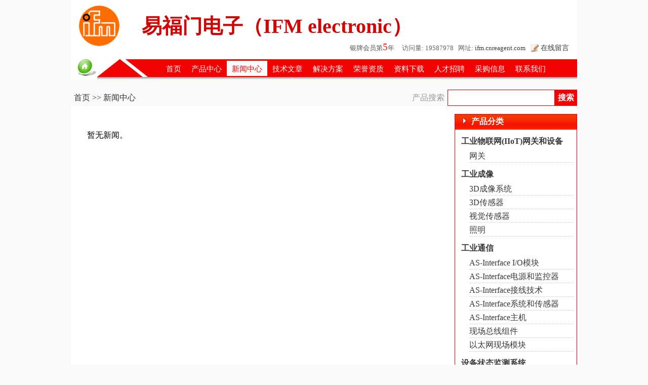

--- FILE ---
content_type: text/html; charset=utf-8
request_url: http://www.cnreagent.com/show1048781/articles.html
body_size: 3306
content:
<!DOCTYPE html>
<html>
<head>
<meta http-equiv="Content-Type" content="text/html; charset=utf-8" />
<title>公司新闻 - 易福门电子（IFM electronic）</title>
<link href="http://www.cnreagent.com/data/pub/style/m0c0/style.css" rel="stylesheet" type="text/css" /><link href="http://www.cnreagent.com/data/pub/style/public.css" rel="stylesheet" type="text/css" />
<script type="text/javascript" src="http://www.cnreagent.com/data/js/jquery.min.js"></script><script type="text/javascript" src="http://www.cnreagent.com/data/pub/style/m0c0/fun.js"></script><script type="text/javascript">
 var compant_name='易福门电子（IFM electronic）';
</script>
</head>

<body>
<div class="topdiv"><table width="100%" border="0" cellpadding="0" cellspacing="0"><tr><td class="navlogo"><img src="http://www.cnreagent.com/data/daily/2021/05/20/091327_588132_logo_1048781.png" /></td><td><div class="navcompanyname">易福门电子（IFM electronic）</div>
<div style="text-align:right; padding-right:12px;"><div style="display:inline-block; font-size:0.8em; color:#555; margin-right:15px;">银牌会员第<span style="font-size:1.5em;color:#f21">5</span>年</div><span class="topviewcount">访问量:&nbsp;19587978&nbsp;&nbsp;&nbsp;网址: <a href="https://ifm.cnreagent.com/" target="_blank" class="topurl">ifm.cnreagent.com</a>&nbsp; </span>&nbsp;<a href="onlinemsg.html" rel="nofollow"><img src="http://www.cnreagent.com/data/pub/style/m0c0/msg.png" border="0" align="absmiddle" /></a>&nbsp;<a href="onlinemsg.html" class="topmsgfav" rel="nofollow">在线留言</a>&nbsp;</div></td></tr></table></div>
<div class="topnavline"></div>
<table width="1000" border="0" cellpadding="0" cellspacing="0" align="center"><tr><td class="tdnavlft"><a href="index.php"><img src="http://www.cnreagent.com/data/pub/style/m0c0/homegreen.png" style="margin-top:-4px;" /></a></td><td height="40" valign="top" class="tdnav"><ul class="nav"><li><a href="index.php"> 首页 </a></li><li><a href="products.html">产品中心</a></li><li><a href="articles.html" id="cur">新闻中心</a></li><li><a href="technicals.html">技术文章</a></li><li><a href="solutions.html">解决方案</a></li><li><a href="achieves.html">荣誉资质</a></li><li><a href="attachs.html">资料下载</a></li><li><a href="jobs.html">人才招聘</a></li><li><a href="buymsgs.html">采购信息</a></li><li><a href="contact.html">联系我们</a></li></ul></td></tr></table>
<div style="width:1000px; height:20px; margin:0px auto;"></div>
<div class="maindiv">
<div class="divsearch"><div class="slabelpos"><a href="index.php">首页</a>&nbsp;&gt;&gt;&nbsp;新闻中心</div><div class="searchright"><form name="form1" method="GET" action="prosearch.html" style="margin-bottom:0"><div class="searchlabel">产品搜索</div><div style="float:left;"><input type="text" name="s" value="" class="searchinput" maxlength="80"></div><input type="submit" name="" value="搜索" class="searchbtn"></form></div><div style="clear:both"></div></div>
<table width="1000" border="0" cellpadding="0" cellspacing="0">
<tr><td valign="top">
<div style="padding:32px;">暂无新闻。</div></td><td width="20"></td><td width="240" class="right_menu_border" valign="top"><div class="divtitle"><span class="tsign">产品分类</span></div>
<ul class="rightmenu"><li class="title"><a href="cataloga_2350.html">工业物联网(IIoT)网关和设备</a></li><li class="pro"><a href="catalogb_2352.html">网关</a></li><li class="title"><a href="cataloga_2351.html">工业成像</a></li><li class="pro"><a href="catalogb_2420.html">3D成像系统</a></li><li class="pro"><a href="catalogb_2421.html">3D传感器</a></li><li class="pro"><a href="catalogb_2422.html">视觉传感器</a></li><li class="pro"><a href="catalogb_2423.html">照明</a></li><li class="title"><a href="cataloga_2353.html">工业通信</a></li><li class="pro"><a href="catalogb_2424.html">AS-Interface I/O模块</a></li><li class="pro"><a href="catalogb_2425.html">AS-Interface电源和监控器</a></li><li class="pro"><a href="catalogb_2426.html">AS-Interface接线技术</a></li><li class="pro"><a href="catalogb_2427.html">AS-Interface系统和传感器</a></li><li class="pro"><a href="catalogb_2428.html">AS-Interface主机</a></li><li class="pro"><a href="catalogb_2429.html">现场总线组件</a></li><li class="pro"><a href="catalogb_2430.html">以太网现场模块</a></li><li class="title"><a href="cataloga_2354.html">设备状态监测系统</a></li><li class="pro"><a href="catalogb_2458.html">振动监控及诊断系统</a></li><li class="pro"><a href="catalogb_2459.html">油品质监测系统</a></li><li class="title"><a href="cataloga_2355.html">识别系统</a></li><li class="pro"><a href="catalogb_2460.html">RFID 125 kHz</a></li><li class="pro"><a href="catalogb_2461.html">RFID 13.56 MHz</a></li><li class="pro"><a href="catalogb_2462.html">RFID UHF</a></li><li class="pro"><a href="catalogb_2463.html">125 kHz带AS-Interface功能RFID</a></li><li class="title"><a href="cataloga_2356.html">移动车辆和工程机械系统</a></li><li class="pro"><a href="catalogb_2476.html">I/O模块</a></li><li class="pro"><a href="catalogb_2477.html">控制器</a></li><li class="pro"><a href="catalogb_2478.html">操作和监控单元</a></li><li class="pro"><a href="catalogb_2479.html">移动车辆和工程机械摄像机</a></li><li class="pro"><a href="catalogb_2480.html">诊断/服务模块</a></li><li class="title"><a href="cataloga_2357.html">工业系统附件</a></li><li class="pro"><a href="catalogb_2403.html">AS-Interface 附件</a></li><li class="pro"><a href="catalogb_2404.html">安全光柵及光幕附件</a></li><li class="pro"><a href="catalogb_2405.html">编码器附件</a></li><li class="pro"><a href="catalogb_2406.html">产品保护</a></li><li class="pro"><a href="catalogb_2407.html">触摸式传感器触附件</a></li><li class="pro"><a href="catalogb_2408.html">磁性接近开关附件</a></li><li class="pro"><a href="catalogb_2409.html">阀门反馈系统附件</a></li><li class="pro"><a href="catalogb_2410.html">光电传感器附件</a></li><li class="pro"><a href="catalogb_2411.html">光纤传感器和放大器附件</a></li><li class="pro"><a href="catalogb_2412.html">过程传感器附件</a></li><li class="pro"><a href="catalogb_2413.html">激光传感器附件</a></li><li class="pro"><a href="catalogb_2414.html">控制系统附件</a></li><li class="pro"><a href="catalogb_2415.html">其它</a></li><li class="pro"><a href="catalogb_2416.html">识别系统附件</a></li><li class="pro"><a href="catalogb_2417.html">视觉传感器附件</a></li><li class="pro"><a href="catalogb_2418.html">位置传感器附件</a></li><li class="pro"><a href="catalogb_2419.html">振动监控系统附件</a></li><li class="title"><a href="cataloga_2358.html">过程传感器</a></li><li class="pro"><a href="catalogb_2431.html">分析传感器</a></li><li class="pro"><a href="catalogb_2432.html">流量传感器/流量计</a></li><li class="pro"><a href="catalogb_2433.html">温度传感器</a></li><li class="pro"><a href="catalogb_2434.html">信号估算系统</a></li><li class="pro"><a href="catalogb_2435.html">压力传感器/真空传感器</a></li><li class="pro"><a href="catalogb_2436.html">液位传感器</a></li><li class="title"><a href="cataloga_2359.html">检测传感器</a></li><li class="pro"><a href="catalogb_2465.html">叉式和角型光电传感器</a></li><li class="pro"><a href="catalogb_2466.html">超声波传感器</a></li><li class="pro"><a href="catalogb_2467.html">磁性接近开关</a></li><li class="pro"><a href="catalogb_2468.html">电感式接近开关</a></li><li class="pro"><a href="catalogb_2469.html">电容式接近开关</a></li><li class="pro"><a href="catalogb_2470.html">阀门及阀门执行器反馈系统</a></li><li class="pro"><a href="catalogb_2471.html">光电传感器</a></li><li class="pro"><a href="catalogb_2472.html">光纤传感器和放大器</a></li><li class="pro"><a href="catalogb_2473.html">激光传感器</a></li><li class="pro"><a href="catalogb_2474.html">气缸开关</a></li><li class="pro"><a href="catalogb_2475.html">特定应用光电传感器</a></li><li class="title"><a href="cataloga_2360.html">运动控制传感器</a></li><li class="pro"><a href="catalogb_2481.html">编码器</a></li><li class="pro"><a href="catalogb_2482.html">标准信号评估系统</a></li><li class="pro"><a href="catalogb_2483.html">发出信号及显示屏系统</a></li><li class="pro"><a href="catalogb_2484.html">脉冲估算系统</a></li><li class="pro"><a href="catalogb_2485.html">倾角传感器</a></li><li class="pro"><a href="catalogb_2486.html">速度传感器</a></li><li class="pro"><a href="catalogb_2487.html">信号转换系统</a></li><li class="pro"><a href="catalogb_2488.html">输送带监控传感器</a></li><li class="title"><a href="cataloga_2361.html">IO-Link产品</a></li><li class="pro"><a href="catalogb_2376.html">显示屏</a></li><li class="pro"><a href="catalogb_2377.html">信号灯</a></li><li class="pro"><a href="catalogb_2378.html">迷你显示器</a></li><li class="title"><a href="cataloga_2362.html">开关电源</a></li><li class="pro"><a href="catalogb_2437.html">24 V DC开关电源</a></li><li class="pro"><a href="catalogb_2438.html">电子24V直流断路器</a></li><li class="title"><a href="cataloga_2363.html">工业应用/工厂自动化</a></li><li class="pro"><a href="catalogb_2439.html">适配器插座</a></li><li class="title"><a href="cataloga_2364.html">IO-Link附件/连接技术</a></li><li class="pro"><a href="catalogb_2379.html">IO-Link转换器</a></li><li class="pro"><a href="catalogb_2380.html">附件</a></li><li class="title"><a href="cataloga_2365.html">IO-Link过程传感器</a></li><li class="pro"><a href="catalogb_2381.html">卫生型温度变送器</a></li><li class="title"><a href="cataloga_2366.html">IO-Link模块</a></li><li class="pro"><a href="catalogb_2382.html">M12模块</a></li><li class="pro"><a href="catalogb_2383.html">M8模块</a></li><li class="title"><a href="cataloga_2367.html">IO-Link位置传感器</a></li><li class="pro"><a href="catalogb_2384.html">IO-Link - 电感式接近开关</a></li><li class="pro"><a href="catalogb_2385.html">阀门执行器位置传感器</a></li><li class="pro"><a href="catalogb_2386.html">PMD轮廓传感器</a></li><li class="title"><a href="cataloga_2368.html">AS-Interface 安全产品</a></li><li class="pro"><a href="catalogb_2387.html">安全AS-i门开关</a></li><li class="pro"><a href="catalogb_2388.html">安全监视器</a></li><li class="pro"><a href="catalogb_2389.html">安全输入/输出模块</a></li><li class="pro"><a href="catalogb_2390.html">元件</a></li><li class="title"><a href="cataloga_2369.html">RFID编码和磁性编码安全传感器</a></li><li class="pro"><a href="catalogb_2391.html">RFID传感器</a></li><li class="pro"><a href="catalogb_2392.html">磁编码传感器</a></li><li class="title"><a href="cataloga_2370.html">安全光幕</a></li><li class="pro"><a href="catalogb_2393.html">带可配置抑制的浮动消隐</a></li><li class="pro"><a href="catalogb_2394.html">用于工厂自动化</a></li><li class="pro"><a href="catalogb_2395.html">用于食品和饮料行业</a></li><li class="title"><a href="cataloga_2371.html">安全光栅</a></li><li class="pro"><a href="catalogb_2396.html">具有静默功能的安全光栅</a></li><li class="pro"><a href="catalogb_2397.html">主动/被动系统</a></li><li class="title"><a href="cataloga_2372.html">安全继电器</a></li><li class="pro"><a href="catalogb_2398.html">Muting屏蔽功能安全继电器</a></li><li class="pro"><a href="catalogb_2399.html">安全传感器/急停开关柜</a></li><li class="title"><a href="cataloga_2373.html">安全控制器</a></li><li class="pro"><a href="catalogb_2400.html">自动防止故障安全型PLC的AS-i 网关</a></li><li class="pro"><a href="catalogb_2401.html">移动车辆和工程机械系统安全控制器</a></li><li class="title"><a href="cataloga_2375.html">其他</a></li><li class="pro"><a href="catalogb_2440.html">PROFIBUS电缆</a></li><li class="pro"><a href="catalogb_2441.html">Y形连接电缆</a></li><li class="pro"><a href="catalogb_2442.html">安装插座</a></li><li class="pro"><a href="catalogb_2443.html">编程和通信电缆</a></li><li class="pro"><a href="catalogb_2444.html">带插头的连接电缆</a></li><li class="pro"><a href="catalogb_2445.html">带插座的连接电缆</a></li><li class="pro"><a href="catalogb_2446.html">带线缆插头</a></li><li class="pro"><a href="catalogb_2447.html">分配器</a></li><li class="pro"><a href="catalogb_2448.html">可接线插头</a></li><li class="pro"><a href="catalogb_2449.html">可接线插座</a></li><li class="pro"><a href="catalogb_2450.html">连接电缆</a></li><li class="pro"><a href="catalogb_2451.html">更大电流等级电缆</a></li><li class="pro"><a href="catalogb_2452.html">以太网和跳线</a></li><li class="pro"><a href="catalogb_2453.html">CAN总线带插头连接电缆</a></li><li class="pro"><a href="catalogb_2454.html">CAN总线连接电缆</a></li><li class="pro"><a href="catalogb_2455.html">控制系统产品连接电缆</a></li><li class="pro"><a href="catalogb_2456.html">移动摄像机连接电缆</a></li><li class="pro"><a href="catalogb_2457.html">圆形电缆</a></li></ul>
</td>
  </tr>
</table>
</div>
<div id="divfooter0"></div>
<div id="divfooter" class="divfooter">
<div class="footer"><a href="https://ifm.cnreagent.com/" target="_blank">易福门电子（IFM electronic）</a>官网展台<br /><a href="https://ifm.cnreagent.com/" target="_blank">https://ifm.cnreagent.com/</a><br />
<a href="https://www.cnreagent.com">试剂仪器网</a>设计制作，统一社会信用代码已验证。</div></div></body>
</html>


--- FILE ---
content_type: text/css
request_url: http://www.cnreagent.com/data/pub/style/m0c0/style.css
body_size: 3182
content:
/* CSS Document */
body { background-color:#f9f9f9; }
body, div, ul, li { margin:0px;}
img { border:0px;}
li { list-style: none outside none; }
a {text-decoration: none; color:#393939; outline:none;}
a:hover{color:#DD0000;}
td { word-break:break-all;word-WRBP: break-word;white-space:normal; }
.topline {width:1000px; height:42px; margin:0px auto; margin-bottom:5px; border-bottom:1px solid #e20303; background-color:#FFFFFF}
.topline .tnav { float:right; margin-right:20px;}
.topline .tnav a { color:#666666; font-size:12px; line-height:40px; margin-right:20px;}
.tdnav { padding:0px; background:url(headbg.png) repeat-x top; background-position:left -69px; padding-left:6px; }
.tdnavlft { padding:0px; width:160px; background:url(bg_navleft.jpg) no-repeat top; background-position:-10px 0px; padding-left:12px; }
/*��վ����*/
.topdiv { width:1000px; height:115px; margin:0px auto; background-color:#FFFFFF }
div.navcompanyname {font-size:2.5em; color:#d20303; font-weight:bold;height:60px; line-height:60px; padding-left:20px; padding-top:20px;}
.topviewcount { color:#666666; font-size:0.8em;}

.topmsgfav { color:#393939; font-size:0.9em;}

.topurl { color:#393939;}
td.navlogo { width:12%; height:106px; padding-left:16px;}
td.navlogo img { max-width:220px; max-height:80px;}
.topnavline {width:1000px;  margin:0px auto; height:2px; background-color:#FFFFFF}
.nav { padding:0px; height:35px;}
.nav li{color:#FFFFFF; font-size:0.95em;  height:35px; line-height:35px;display:block;float:left; }
.nav li a{color:#FFFFFF;  height:33px; line-height:37px;  display:block; padding:0px 10px; }
.nav li a:hover{color:#d90505;  height:27px; line-height:31px; display:block; background:#f0f0f0; border-top:3px solid #E10E02; border-bottom:3px solid #f0f0f0;}
.nav li a#cur{color:#e20303; height:27px;line-height:31px; display:block;  background: #fafafa; border-top:3px solid #E10E02; border-bottom:3px solid #fafafa;}

.maindiv {width:1000px; margin:0px auto; padding:0px; background-color:#FFFFFF}
/*��Ʒ����*/
.right_menu_border {border:1px solid #e70202;}
.divtitle { height:30px; padding:0px; background:url(title_bg1.jpg) repeat-x top; padding-left:0px; }
.divtitle .tsign { display:block; width:180px; height:30px; background:url(title_sign.gif) no-repeat; background-position:16px 5px; padding-left:32px; line-height:28px; font-size:1em; color:#FFFFFF; font-weight:bold; overflow:hidden}
ul.rightmenu { padding:0px;padding-top:0px;padding-bottom:12px;}
ul.rightmenu li.pro { width:206px; margin-left:28px; height:26px; line-height:28px;display:block; overflow:hidden; border-bottom:1px dotted #CCCCCC; }
ul.rightmenu li.link {  width:216px; margin-left:12px; height:26px; line-height:28px;display:block; overflow:hidden; border-bottom:1px dotted #CCCCCC; }
ul.rightmenu li.title { width:206px; padding-left:12px; height:30px; margin-top:8px; line-height:30px;display:block; overflow:hidden;font-weight:bold; }
ul.rightmenu li.pro a:hover{color:#DD0000;font-weight:bold;}
/*���š������б�*/
ul.ulcontent { padding:0px;padding-top:0px;padding-bottom:2px;}
ul.ulcontent li {  width:700px; margin-left:6px; height:30px; line-height:38px;display:block; overflow:hidden; border-bottom:1px dotted #CCCCCC; }
ul.ulcontent li.h40{ font-size:1em; width:700px; margin-left:6px; height:40px; line-height:48px;display:block; overflow:hidden; border-bottom:1px dotted #CCCCCC; }
ul.ulcontent li span.date {  display:inline; float:right; }
ul.ulcontent li span.date2 {display:inline; float:right; }
ul.ulcontent li span.title { width:580px;display:inline-block; overflow:hidden; }
ul.ulcontent li a:hover{color:#e70303;}

/*�Ҳ���Ʒ���ص��Ƽ���Ʒ*/
.pro_slide1 {width:202px; padding:0px; height:226px;overflow:hidden;position:relative;float:left; }
.pro_slide1 ul{width:9999px; padding:0px;}
.pro_slide1 .axh2{ text-align:center; line-height:16px; margin-top:20px;}
.pro_slide1 ul li{float:left;margin-left:0px; margin-right:25px; list-style:none;width:188px;line-height:20px;}
.pro_slide1 ul li img{ margin-left:5px; margin-right:5px;}
.pro_slide1 .img-list1,.img-list2,.img-list3,.img-list4,.img-list5{width:708px;overflow:hidden;float:left; padding:0px;}

/*�Ҳ���ز�Ʒ*/
.pro_xg {width:160px; padding:0px;}
.pro_xg ul{ padding:0px; margin:0px;list-style:none;}
.pro_xg ul li{float:left;padding-left:20px; padding-right:20px; margin-top:10px; list-style:none;width:120px; border-bottom:1px solid #dddddd;}
.pro_xg ul li a { font-size:12px;line-height:1.4; }
.pro_xg ul .xgmc { margin-top:5px;height:36px;text-align:center; overflow:hidden; }

.conttile { height:35px; color:#d30202; padding:0px 16px; line-height:38px; font-weight:bold; border: 1px solid #d51616; border-top:1px solid #f21818; background:url(bgtitleh35.png) repeat-x top;background-position:0px 0px; margin-left:0px;}
.content  { margin-left:0px; padding:10px 16px; line-height:1.8; border-left: 1px solid #d51616; border-right:1px solid #d51616; border-bottom:1px solid #d51616; }
.pro_list { padding:0px; margin:0px}
.pro_list ul{ padding:0px; font-weight:normal;}
.pro_list ul li{margin:8px 10px; margin-right:6px; list-style:none;width:192px;line-height:20px; margin-top:10px; display:inline-table; padding:10px; border:1px solid #fda6a6; background-color:#fbfbfb; }
/*ҳ��*/
div.divfooter { display:block; text-align:center; line-height:24px; font-size:0.8em;width:100%; margin-top:20px; bottom:0px;}
div.divfooter>.footer { width:1000px; background-color:#f3f3f3; padding:25px 0px; margin:0 auto; border-top:3px solid #d30202;}
span.h22 { line-height:24px; font-size:14px;}
td.lt { color:#666666; font-weight:bold;font-size:14px; padding-right:6px; vertical-align:text-top;}
.div380f12 { width:432px; padding-top:6px; padding-bottom:12px; text-align:center; font-size:0.8em}

span.btnblue { float:left;width:220px; height:32px; line-height:32px;  font-weight:bold;  text-align:center; color:#FFFFFF; display:block;background:url(btn_blue.png); }
span.btnred { float:left;width:220px; height:32px; line-height:32px; font-weight:bold; text-align:center; color:#FFFFFF; display:block;background:url(btn_red.png); }
.btndown { background:url(btndown.png) no-repeat left; display:block; width:120px; height:36px;	line-height:36px; padding-left:20px; color:#FFFFFF; }
.btndown:hover { color:#FFFFFF; font-weight:bold;padding-left:18px;}

.product_catalog { padding:5px 16px; padding-left:28px; color:#535353; border-bottom:1px solid #f2f2f2 }
.product_name {padding:8px 16px; padding-left:28px; font-size:2em; color:#ed0101;}
/*��Ʒ���Ե���*/
.pronav { padding:0px; height:35px;border-bottom:3px solid #e20303; }
.pronav li{color:#333333;  height:35px; line-height:37px;display:block;float:left;}
.pronav li a{color:#333333;  height:32px; line-height:32px;  display:block; padding:0px 12px; border:3px solid #e3e3e3; border-bottom:0px;}
.pronav li a:hover{color:#FF1111;  height:35px; line-height:32px; display:block; background:#fafafa; border:3px solid #E10E02; border-bottom:0px;}
.pronav li a#cur{color:#333333; height:35px;line-height:32px; display:block;  background: #ffffff; border:3px solid #e20303; border-bottom:0px;font-weight:bold; }
.disno { display:none;}
.disyes { display:block;}
.prodetail { padding:10px 0px;padding-bottom:20px; line-height:1.7 }
.prodetail_cxd { font-size:18px; padding:2px 8px; background: url(../../pic/icons30.png) 0 3px no-repeat; padding-left:34px; }
.prodetail_cpjs { font-size:18px; padding:2px 8px; background: url(../../pic/icons30.png) 0 -28px no-repeat; padding-left:34px; }
.prodetail_anli { font-size:18px; padding:2px 8px; background: url(../../pic/icons30.png) 0 -58px no-repeat; padding-left:34px; }
.prodetail_user { font-size:18px; padding:2px 8px; background: url(../../pic/icons30.png) 0 -88px no-repeat; padding-left:34px; }
.prodetail_cert { font-size:18px; padding:2px 8px; background: url(../../pic/icons30.png) 0 -118px no-repeat; padding-left:34px; }
.prodetail_cont { font-size:14px; padding:10px; border:1px solid #f2f2f2; }
.prodetail_cont p>img { vertical-align:top; /*����ͼƬ��ֱ��϶*/ }
/*��Ʒ������*/
.searchright { float:right;}
.divsearch { background-color:#f9f9f9; padding-left:260px; padding:0px; margin-bottom:16px;}
.slabelpos {  float:left;  height:32px;line-height:32px; color:#333333; margin-left:6px; }
.searchlabel {  float:left; width:76px; height:32px;line-height:32px; color:#999999; text-align:center; }
.searchinput {border: 1px solid #e20303; font-size:16px; height:28px; width:200px; padding-left:8px;}
.searchbtn { background-color: #f30303; height:32px; border:0px; cursor:pointer; color:#FFFFFF;font-size:16px; font-weight:bold; }

span.rednum {color:#FF0000; font-size:1.2em;}
/*��ҳ����*/
.fyclass{text-align:center; height:43px; line-height:43px; margin:0px auto; color:#666; font-size:0.9em;text-align:center;}
.fyclass .txts{width:40px; height:26px; border:1px solid #ddd; text-align:center; line-height:26px;}
.fyclass li { float:left;} 
.fyclass a{ font-size: 16px; color:#666666; padding:4px 8px;  border:1px solid #C7C7C7; margin-right:12px; background-color:#f7f7f7;}
.fyclass a#cur{border:1px solid #f2be51; background-color: #fdeaa5}
.fyclass a:hover{border:1px solid #cccccc; background-color: #f0f0f0}
/*��������ʾ��Ʒ��¥����ʽ*/
.floor {border-top:5px solid #f80202; height:40px; margin-top:16px;}
.floorlabel { border:0px; height:38px; float:left; width:52px; padding:0px; background-color:#f80202; font-size:1.5em; color:#FFFFFF; line-height:38px; text-align:center } 
.floormc { line-height:46px; float:left; padding-left:12px; font-size:16px; }
/*��������*/
.r12c666 { color:#666666; text-align:right; font-size:0.9em;}
.r14c333 { color:#333333; text-align:right; font-size:0.9em; }
.msginput {border:1px solid #999999; height:22px; padding-left:8px;}
.msginputerror {border:1px solid #ff0000; height:22px; padding-left:8px;}
.msgtext {border:1px solid #999999;  padding-left:8px; padding-right:8px;}
.msgtexterror {border:1px solid #ff0000; padding-left:8px; padding-right:8px;}
.btnsubmitmsg { background:url(btnonlinemsg.png) left no-repeat; width:130px; height:40px; border:0px; font-size:18px; color:#FFFFFF; cursor:pointer; margin-top:16px; margin-left:30px; font-weight:bold; line-height:24px;}
.onlinemsgtitle {	padding:10px 12px; height:88px; width:600px; background-color:#fd2727; margin-left:30px; margin-top:10px; margin-bottom:8px;}
.onlinemsgerror {	padding:0px; height:20px; color:#FF0000; font-size:16px;}
.contacttitle {font-size:1.5em; font-weight:bold; padding:12px; padding-left:42px; color:#251dc1;}
.banshichutitle {font-size:1.3em; font-weight:bold; padding:8px; padding-left:0px;color:#251dc1;}
.divbanshichu { border-top:1px dotted #de3a3a; padding:20px; line-height:18px; margin-left:20px; padding-top:16px; }

#LW_Content  input[type="text"]{border:1px solid #A5BBD7; border-radius:4px; width:170px; padding:2px 6px; font-size: 14px; }
#LW_Content textarea {border:1px solid #A5BBD7; border-radius:4px; color: #000000; font-size:14px; height:60px; margin-left:18px; overflow:hidden; width:218px; padding:4px 4px;}
#LW_Content .name {	font-size: 14px; margin-left: 18px; color: #000000; height:28px; line-height:28px;}
#LW_Content .name span { color:#888888; font-size:12px; }
#LW_Content li {line-height:22px; list-style-position:outside; margin:0; text-align:left; font-size:12px;}
.lw_bgColor { background-color:#f1f3f5; }
#divliuyan {width:260px; height:380px; overflow:hidden; float:right; position: fixed; right: 3px; bottom: 0px; padding:2px; opacity:0.98; background-color:#ff9900; border-radius:4px; z-index:120;}
#divliuyan .divliuyan2 { width:260px; height:380px;background-color:#f1f3f5;}
.liuyanmsg { display:none; height:48px; background-color:#ff9900; text-align:center; }
.liuyan_bt { height:36px; background-color:#ff9900 }
.liuyan_bt span { line-height:36px;}
.liuyan_msgbtn {  color:#FFFFFF; border-radius:4px; padding:4px 10px; cursor:pointer; border:1px solid #ff9900; background-color:#ff9900;}

.en {  line-height:2.0; }
.en em { width:14px; height:16px; display:inline-table; background: url(../../pic/icons30.png) 0 -218px no-repeat;}

ul.zl { padding:0px; margin-left:20px; margin-right:10px;}
ul.zl li { height: 30px; line-height:30px; overflow: hidden; color: #666666; background: url(../../pic/icons30.png) -10px -359px no-repeat; padding-left: 15px; list-style: none; border-bottom:1px dotted #cccccc;}
ul.zl li span.rq { display:inline-block; height:30px; float:right; margin-right:15px;}

--- FILE ---
content_type: text/css
request_url: http://www.cnreagent.com/data/pub/style/public.css
body_size: 1581
content:
/* CSS Document */
.topcenter { float:left; width:500px; height:40px; margin-left:30px;line-height: 40px; text-align: center;}
.move1s{animation:move 5s 0s infinite;-webkit-animation:move 3s 0s infinite;transform-origin:bottom;-webkit-transform-origin:bottom;}
em.redstar { color:#f00; display:inline-block; height:18px; font-size:14px; font-style:normal; line-height:1.0; vertical-align:bottom; }
@keyframes move {
	0%, 65%{ 
	  -webkit-transform:rotate(0deg);
	  transform:rotate(0deg);
	}
	70% {  
	  -webkit-transform:rotate(1deg);
	  transform:rotate(1deg);
	}
	75% {  
	  -webkit-transform:rotate(-1deg);
	  transform:rotate(-1deg);
	}
	80% {  
	  -webkit-transform:rotate(1deg);
	  transform:rotate(1deg);
	}
	85% {  
	  -webkit-transform:rotate(-1deg);
	  transform:rotate(-1deg);
	}
	90% {  
	  -webkit-transform:rotate(1deg);
	  transform:rotate(1deg);
	}
	95% {  
	  -webkit-transform:rotate(-1deg);
	  transform:rotate(-1deg);
	}
	100% {  
	  -webkit-transform:rotate(0deg);
	  transform:rotate(0deg);
	}
}

@-webkit-keyframes move1
{
	0%, 65%{ 
	  -webkit-transform:rotate(0deg);
	  transform:rotate(0deg);
	}
	70% {  
	  -webkit-transform:rotate(1deg);
	  transform:rotate(1deg);
	}
	75% {  
	  -webkit-transform:rotate(-1deg);
	  transform:rotate(-1deg);
	}
	80% {  
	  -webkit-transform:rotate(1deg);
	  transform:rotate(1deg);
	}
	85% {  
	  -webkit-transform:rotate(-1deg);
	  transform:rotate(-1deg);
	}
	90% {  
	  -webkit-transform:rotate(1deg);
	  transform:rotate(1deg);
	}
	95% {  
	  -webkit-transform:rotate(-1deg);
	  transform:rotate(-1deg);
	}
	100% {  
	  -webkit-transform:rotate(0deg);
	  transform:rotate(0deg);
	}
}

/*ueditor*/
.eduicontent { line-height:1.8; }
.eduicontent table { border-collapse: collapse; }
.eduicontent td, th {    padding: 5px 10px;    border: 1px solid #DDD; }
.eduicontent td p { margin: 0; padding: 0; }
.eduicontent dl dd { margin:0;}
.eduicontent ul { margin:0; padding:0;}
.eduicontent div, .eduicontent img, .eduicontent h1, .eduicontent h2, .eduicontent h3 { max-width:796px!important;}

.eduicontent810 { line-height:1.8; }
.eduicontent810 table { border-collapse: collapse;max-width:810px!important; }
.eduicontent810 td, th {    padding: 5px 10px;    border: 1px solid #DDD; }
.eduicontent810 td p { margin: 0; padding: 0; }
.eduicontent810 dl dd { margin:0;}
.eduicontent810 ul { margin:0; padding:0;}
.eduicontent810 img { max-width:810px!important;}

.item_zoom {float: left;width: 382px;min-height:400px;position: relative;-moz-user-select:none;-webkit-user-select:none;-ms-user-select:none;-khtml-user-select:none;user-select:none;}
.item_zoom #zoom_box{position:absolute;left:388px;top:-20px;border:1px solid #DDD;width:480px;height:480px;background:#FFF;z-index:1;display:none;overflow:hidden;}
.item_zoom #zoom_box img{position:absolute}
.item_zoom .big_pic_ico{width:24px;height:24px;background:url(icons_search.gif) 0 0 no-repeat;position:absolute;right:20px;top:20px;}
.item_zoom #pr_pic_zoom{border: 1px solid #f0f0f0;width:380px;height:380px;overflow:hidden;}
.item_zoom #pr_pic_zoom a { width:380px;height:380px; display:table-cell; text-align:center; vertical-align:middle;}
.item_zoom #pr_pic_zoom img {max-width: 380px; max-height:380px;}
.item_zoom #pr_pic_zoom .video_btn{position:absolute;left:50%;top:50%;width:50px;height:50px;background:url(icons_play.png) left center no-repeat;margin:50px auto auto -25px;cursor:pointer;}
.item_zoom #pr_pic_zoom .video_btn:hover{background:url(icons_play.png) right center no-repeat;}
.item_zoom ul { bottom:10px;height: 62px;width:360px; margin: 0; padding: 0;overflow:hidden;text-align:center; float:left;}
.item_zoom ul li {list-style: none;display:inline-block;width: 60px;height: 60px;border: 1px solid #EEE;margin:0 5px;cursor: pointer;overflow:hidden;}
.item_zoom ul li a { width: 60px;height: 60px; display:table-cell; vertical-align:middle; text-align:center;}
.item_zoom ul li.current {border: 1px solid #E92F2F;}
#pr_pic_list li a img { max-width:60px; max-height:60px; }
.pr_pic_list { height:62px; margin-top:10px;}
.pr_pic_list .prev { height: 62px; line-height:60px; width:10px; color:#999; float:left;}
.pr_pic_list .next { height: 62px; line-height:60px; width:10px;color:#999; float:right;}
.ks-imagezoom-lens {background-attachment: scroll;background-repeat: repeat;cursor: move;z-index: 1;position: absolute;overflow: hidden;background-position: 0 0;}
.ks-imagezoom-lens {background-image: url([data-uri]);background-color: transparent;}

.online_box { display:inline-block; margin-left:2px; margin-right:0px; height:30px;}
.online_box a:hover { text-decoration:none;}
.online_box .online_btnqq {display: inline-block;width: 78px; margin-right:12px;border: 1px solid #DDD;text-indent: 8px;height: 30px;color: #666;line-height: 30px;background-color: #fbc76d; border-radius: 5px;}
.online_box .online_btnqq i{display: inline-block; margin-right:2px;width: 25px; height: 25px;vertical-align: middle; margin-top:-1px; overflow:hidden;background:url(../pic/icons50.png) 0 -23px/23px no-repeat;}
.online_box .online_btnwx .ewmimg{ display:none; position:absolute; z-index:9999; padding:0; margin-left:-25px; border:1px solid #ddd; background:#fff; line-height:1.0; text-indent:0;}
.online_box .online_btnwx .ewmimg img { max-width:182px; margin:0; border:0;}
.online_box .online_btnwx:hover .ewmimg{ display:block; }
.online_box .online_btnwx {display: inline-block;width: 76px;margin-right:12px;border: 1px solid #DDD;text-indent: 8px;height: 30px;color: #666;line-height: 30px;background-color: #fbc76d; border-radius: 5px; position:relative;}
.online_box .online_btnwx i{display: inline-block; margin-right:2px;width: 25px; height: 25px;vertical-align: middle; overflow:hidden;background:url(../pic/icons50.png) 0 -46px/23px no-repeat;}
.online_box .online_btn {display: inline-block;width: 128px;border: 1px solid #DDD;text-indent: 44px;height: 38px;color: #666;line-height: 38px;background: url(icons_heart.gif) 22px center no-repeat;}

--- FILE ---
content_type: application/javascript
request_url: http://www.cnreagent.com/data/pub/style/m0c0/fun.js
body_size: 2745
content:
// JavaScript Document
$(function(){
	
	// 图组
	var $pr_pic_zoom = $("#pr_pic_zoom"),$zoom_box=$("#zoom_box"),$videoBtn=$("#videoBtn"),$aboutUs=$("#aboutUs");
	$("#modelList li").bind("click",function(){
		if ($(this).find('img').length>0){
			src=$(this).find('img').attr('src').replace('.thumb.jpg','');
			if (src!=""){ $("#proimg").attr('src',src); $("#pr_pic_list li").removeClass('current'); }
		}
		$("#modelList li").find('a').removeClass('current');
		$(this).find('a').addClass('current');
		minsalenum=parseInt($(this).attr('minsalenum'));
		if(minsalenum<1) minsalenum=1;
		$("#minsalenum").val(minsalenum);
		$("#itemPrice").html($(this).attr('price'));
		$("#ItemId").val($(this).attr('ItemId'));
	});
	$("#pr_pic_list li").bind("mouseover", function(){
		var $this = $(this);
		if (1==2 && $this.html().indexOf('/60/')>0){
			$big_pic_ico.show();
			$pr_pic_zoom.html($this.html().replace('/60/','/440/')+($videoBtn.size()>0?'<span onclick="$(\'#videoBtn\').click()" class="video_btn" title="播放视频"></span>':''))
		}else{
			$("#proimg").attr('src', $this.find('img').attr('src').replace('.thumb.jpg','') );
			//$pr_pic_zoom.html($this.html().replace('.thumb.jpg',''));
			//$("#big_pic_ico").hide();
		}
		$this.addClass("current").siblings().removeClass("current");
	});
	$('.pr_pic_list .next').bind("click",function(){  
		show0=false;
		if ($('.pr_pic_list ul li').eq(0).hasClass('current')) show0=true;
		//$('.pr_pic_list ul li').last().insertBefore($('.pr_pic_list ul li').eq(0));
		$('.pr_pic_list ul').append($('.pr_pic_list ul li').eq(0));
		if (show0){
			$('.pr_pic_list li').removeClass('current');
			$('.pr_pic_list ul li').eq(0).addClass('current');
			$('#pr_pic_zoom #proimg').attr('src', $('.pr_pic_list ul li').eq(0).find('img').attr('src'));
		}
	});
	$('.pr_pic_list .prev').bind("click",function(){  
		show0=false;
		if ($('.pr_pic_list ul li').eq(4).hasClass('current')) show0=true;
		$('.pr_pic_list ul li').last().insertBefore($('.pr_pic_list ul li').eq(0));
		//$('.pr_pic_list ul').append($('.pr_pic_list ul li').eq(0));
		if (show0){
			$('.pr_pic_list li').removeClass('current');
			$('.pr_pic_list ul li').eq(4).addClass('current');
			$('#pr_pic_zoom #proimg').attr('src', $('.pr_pic_list ul li').eq(4).find('img').attr('src'));
		}
	});
	$("#proimg").hover(function(e){
		$("#zoomproimg").attr('src',$("#proimg").attr('src'));
		$("#zoom_box").show();
		$(this).css("cursor","move").mousemove(function(e){
			imgw=$("#zoomproimg").width();
			imgh=$("#zoomproimg").height();
			scaleX=imgw/$("#proimg").width(); // 宽度 放大倍数
			scaleY=imgh/$("#proimg").height(); // 高度 放大倍数
			if($("#proimg").width()>$("#proimg").height()){
				ksw=$("#proimg").width()*$("#zoom_box").width()/$("#zoomproimg").width();
				if (ksw>$("#proimg").width()) ksw=$("#proimg").width();
			}else{
				ksw=$("#proimg").height()*$("#zoom_box").height()/$("#zoomproimg").height();
				if (ksw>$("#proimg").height()) ksw=$("#proimg").height();
			}
			$(".ks-imagezoom-lens").css({"width":ksw+"px","height":ksw+"px"});
			ksleft=e.offsetX + $("#proimg").position().left - ksw*0.5;
			kstop=e.offsetY+$("#proimg").position().top - ksw*0.5;

			if(ksleft<$("#proimg").position().left) ksleft=$("#proimg").position().left;
			if((ksleft+ksw)>($("#proimg").position().left+$("#proimg").width())) ksleft=parseInt($("#proimg").width()+$("#proimg").position().left-ksw);
			
			if(kstop<$("#proimg").position().top) kstop=$("#proimg").position().top;
			if((kstop+ksw)>($("#proimg").height()+$("#proimg").position().top )) kstop=parseInt($("#proimg").height()+$("#proimg").position().top-ksw);
			//$(".msg").html($(".msg").html()+', ksleft='+ksleft);
			//$(".msg").html('imgw='+imgw+', kstop='+parseInt(kstop)+', ksw='+parseInt(ksw)+'  ,kstop+ksw='+ parseInt(kstop+ksw)+', height='+$("#proimg").height() + '  '+$("#proimg").position().top);
			var targetX=parseInt((ksleft-$("#proimg").position().left)*scaleX);
			var targetY=parseInt((kstop-$("#proimg").position().top)*scaleY);
			$("#zoomproimg").css({"left":"-"+targetX+"px","top":"-"+targetY+"px",});
			$(".ks-imagezoom-lens").css({"left":ksleft+'px',"top":kstop+'px',});
			$(".ks-imagezoom-lens").show();
		});
	},function(e){
		$zoom_box.hide();
		//$(".ks-imagezoom-lens").hide();
		$(this).css("cursor","default").unbind('mousemove');
	});
	$(".ks-imagezoom-lens").hover(function(e){
		$zoom_box.show();
		$(this).css("cursor","move").mousemove(function(e){
			imgw=$("#zoomproimg").width();
			imgh=$("#zoomproimg").height();
			scaleX=imgw/$("#proimg").width(); // 宽度 放大倍数
			scaleY=imgh/$("#proimg").height(); // 高度 放大倍数
			if($("#proimg").width()>$("#proimg").height()){
				ksw=$("#proimg").width()*$("#zoom_box").width()/$("#zoomproimg").width();
				if (ksw>$("#proimg").width()) ksw=$("#proimg").width();
			}else{
				ksw=$("#proimg").height()*$("#zoom_box").height()/$("#zoomproimg").height();
				if (ksw>$("#proimg").height()) ksw=$("#proimg").height();
			}
			$(".ks-imagezoom-lens").css({"width":ksw+"px","height":ksw+"px"});
			ksleft=e.offsetX + $(".ks-imagezoom-lens").position().left - ksw*0.5;
			kstop=e.offsetY+$(".ks-imagezoom-lens").position().top - ksw*0.5;

			if(ksleft<$("#proimg").position().left) ksleft=$("#proimg").position().left;
			if((ksleft+ksw-1)>($("#proimg").position().left+$("#proimg").width())) ksleft=parseInt($("#proimg").width()+$("#proimg").position().left-ksw+1);
			
			if(kstop<$("#proimg").position().top) kstop=$("#proimg").position().top;
			if((kstop+ksw-1)>($("#proimg").height()+$("#proimg").position().top )) kstop=parseInt($("#proimg").height()+$("#proimg").position().top-ksw+1);
			//$(".msg").html($(".msg").html()+', ksleft='+ksleft);
			//$(".msg").html('imgw='+imgw+', kstop='+parseInt(kstop)+', ksw='+parseInt(ksw)+'  ,kstop+ksw='+ parseInt(kstop+ksw)+', height='+$("#proimg").height() + '  '+$("#proimg").position().top);
			var targetX=parseInt((ksleft-$("#proimg").position().left)*scaleX);
			var targetY=parseInt((kstop-$("#proimg").position().top)*scaleY);
			$("#zoomproimg").css({"left":"-"+targetX+"px","top":"-"+targetY+"px",});
			$(".ks-imagezoom-lens").css({"left":ksleft+'px',"top":kstop+'px',});
		});
	},function(e){
		$zoom_box.hide();
		$(".ks-imagezoom-lens").hide();
		$(this).css("cursor","default").unbind('mousemove');
	});
	$(".shuliang span").bind("click",function(){
		sl=parseInt($(this).parent().find(".sl").val());
		if($(this).hasClass('minus')){
			sl--; if(sl<1) sl=1;
		}else{
			sl++;	if(sl>99999) sl=99999;
		}
		$(this).parent().find(".sl").val(sl);
	});
});

function DY_scroll_n(wraper,img,speed,scroll_n) { 
  var wraper = $(wraper);
  var img = $(img).find('ul');
  var w = img.find('li').outerWidth(true);
  var s = speed;
  if (scroll_n<1) scroll_n=1;
  if (true)
  {
   ad = setInterval(function() { img.animate({'margin-left':-w*scroll_n},function()
                  {for(i=1; i<=scroll_n; i++)
                   img.find('li').eq(0).appendTo(img);
                   img.css({'margin-left':0});
                   });},s*1000);
   wraper.hover(function(){clearInterval(ad);},function(){ad = setInterval(function() { img.animate({'margin-left':-w*scroll_n},function()
                  {for(i=1; i<=scroll_n; i++)
                   img.find('li').eq(0).appendTo(img);
                   img.css({'margin-left':0});
                   });},s*1000);});

  }
}
function DY_scroll_n2(wraper,img,speed,scroll_n) { 
  var wraper2 = $(wraper);
  var img2 = $(img).find('ul');
  var w2 = img2.find('li').outerWidth(true);
  var s2 = speed;
  if (scroll_n<1) scroll_n=1;
  if (true)
  {
   ad2 = setInterval(function() { img2.animate({'margin-left':-w2*scroll_n},function()
                  {for(i=1; i<=scroll_n; i++)
                   img2.find('li').eq(0).appendTo(img2);
                   img2.css({'margin-left':0});
                   });},s2*1000);
   wraper2.hover(function(){clearInterval(ad2);},function(){ad2 = setInterval(function() { img2.animate({'margin-left':-w2*scroll_n},function()
                  {for(i=1; i<=scroll_n; i++)
                   img2.find('li').eq(0).appendTo(img2);
                   img2.css({'margin-left':0});
                   });},s2*1000);});

  }
}

function SetHome(obj,url){
  try{
    obj.style.behavior='url(#default#homepage)';
    obj.setHomePage(url);
  }catch(e){
    if(window.netscape){
     try{
       netscape.security.PrivilegeManager.enablePrivilege("UniversalXPConnect");
     }catch(e){
       alert("抱歉，此操作被浏览器拒绝！\n\n请在浏览器地址栏输入“about:config”并回车然后将[signed.applets.codebase_principal_support]设置为'true'");
     }
    }else{
    alert("抱歉，您所使用的浏览器无法完成此操作。\n\n您需要手动将【"+url+"】设置为首页。");
    }
 }
}
  
function AddFavorite() {
 url=window.location;title=compant_name;
 try {  window.external.addFavorite(url, title);}
catch (e) {
   try { window.sidebar.addPanel(title, url, "");  }
   catch (e) {
     alert("抱歉，您所使用的浏览器无法完成此操作。\n\n加入收藏失败，请使用Ctrl+D进行添加");
   }
 }
}

function pronav_changecur(me){
	c=$("#ulpronav #cur").attr('prochannel');
	$("#ulpronav #cur").removeAttr('id');
	$(me).attr('id', 'cur');
	t=$(me).attr('prochannel');
	alist=$("#ulpronav a");
	if (t==""){
		for(i=0; i<alist.length; i++){
			t2=alist.eq(i).attr('prochannel');
			$("#pro_"+t2).addClass('disyes').removeClass('disno'); 
		}
	}else{
		for(i=0; i<alist.length; i++){
			t2=alist.eq(i).attr('prochannel');
			$("#pro_"+t2).addClass('disno').removeClass('disyes'); 
		}
		$("#pro_"+t).addClass('disyes').removeClass('disno'); 
	}
}
function downfile(uid, t, fid){
	msg="";
	if (uid<1000000) msg="参数错误。";
	if (t=="") msg="参数错误。";
	if (fid=="") msg="参数错误。";
	if (msg=="") {
		window.location='https://www.cnreagent.com/data/pub/download.php?uid='+uid+'&t='+t+'&fid='+fid;
	}else{
		alert(msg);
		return false;
	}
}
function repostionfooter(){
	var winHeight = window.innerHeight || document.documentElement.clientHeight || document.body.clientHeight;
	i=winHeight -  document.getElementById('divfooter0').offsetTop - document.getElementById('divfooter').offsetHeight;
	if (i<0){
		document.getElementById('divfooter').style.position='inherit';
	}else{
		document.getElementById('divfooter').style.position='absolute';
	}
}

window.onload = function () {
	repostionfooter();
	window.onresize =function(){
		repostionfooter();
	}
}